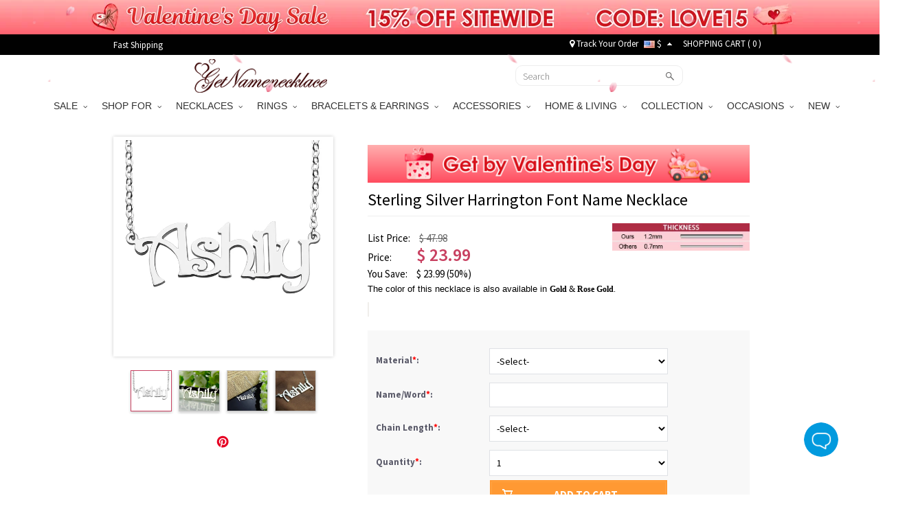

--- FILE ---
content_type: application/javascript
request_url: https://d2k7oup5fi4mcj.cloudfront.net/assets/js/responsivemobilemenu.min.js
body_size: 353
content:
function responsiveMobileMenu(){$(".rmm").each(function(){$(this).children("ul").addClass("rmm-main-list");var a=$(this).attr("data-menu-style");if(typeof a=="undefined"||a==false){$(this).addClass("graphite")}else{$(this).addClass(a)}var b=0;$(this).find("ul li").each(function(){b+=$(this).outerWidth()});if($.support.leadingWhitespace){$(this).css("max-width",b*1.05+"px")}else{$(this).css("width",b*1.05+"px")}})}function getMobileMenu(){$(".rmm").each(function(){var c=$(this).attr("data-menu-title");if(c==""){c="Menu"}else{if(c==undefined){c="Menu"}}var b=$(this).children(".rmm-main-list").html();var a="<div class='rmm-toggled-controls'><div class='rmm-toggled-title'>"+c+"</div><div class='rmm-button'><span>&nbsp;</span><span>&nbsp;</span><span>&nbsp;</span></div></div>";$(this).prepend("<div class='rmm-toggled rmm-closed'>"+a+"<ul>"+b+"</ul></div>")})}function adaptMenu(){$(".rmm").each(function(){var a=$(this).css("max-width");a=a.replace("px","");if($(this).parent().width()<a*1.05){$(this).children(".rmm-main-list").hide(0);$(this).children(".rmm-toggled").show(0)}else{$(this).children(".rmm-main-list").show(0);$(this).children(".rmm-toggled").hide(0)}})}$(function(){responsiveMobileMenu();getMobileMenu();adaptMenu();$(".rmm-toggled, .rmm-toggled .rmm-button").click(function(){if($(this).is(".rmm-closed")){$(this).find("ul").stop().show(300);$(this).removeClass("rmm-closed")}else{$(this).find("ul").stop().hide(300);$(this).addClass("rmm-closed")}})});$(window).resize(function(){adaptMenu()});